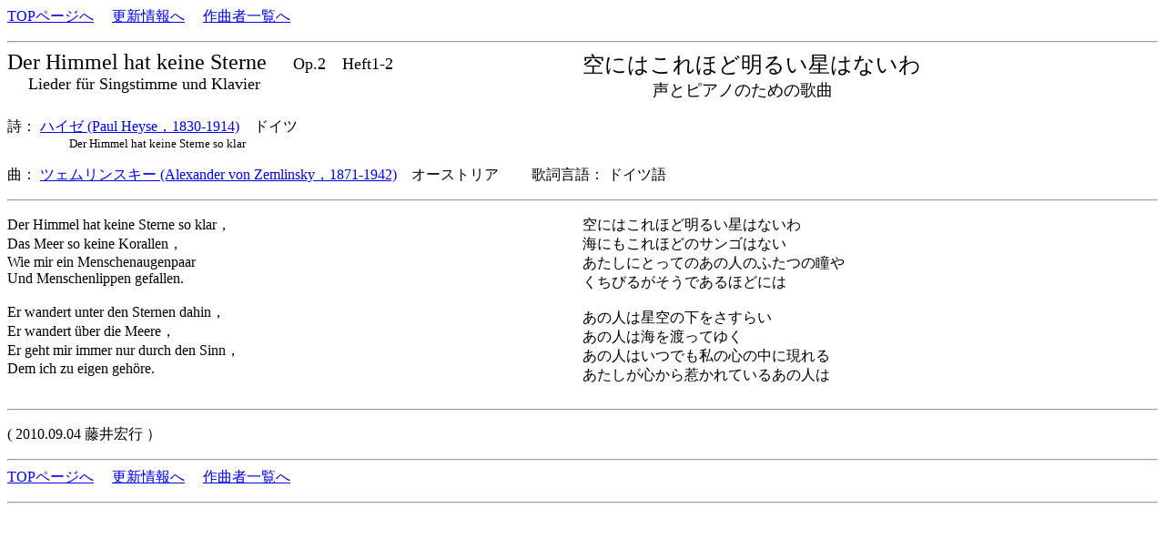

--- FILE ---
content_type: text/html
request_url: http://www7b.biglobe.ne.jp/lyricssongs/TEXT/S2705.htm
body_size: 2827
content:
<HTML><HEAD><TITLE>																
ツェムリンスキー	Der Himmel hat keine Sterne															
</TITLE><META http-equiv=Content-Type content=text/html; charset=shift_jis>																
</HEAD><BODY><P>																
<A href=../index.htm>TOPページへ</A>																
　<A href=http://umekakyoku.at.webry.info/>更新情報へ</A>																
　<A href=../COMP/CIDX.htm>作曲者一覧へ</A>																
																
</P><HR>																
<TABLE style=BORDER-COLLAPSE: collapse cellSpacing=0 cellPadding=0 width=100% border=0><TBODY><TR><TD valign=top width=50%><FONT size=5>																
	Der Himmel hat keine Sterne		</FONT><FONT size=4>　	Op.2　Heft1-2			　<BR>　									
	Lieder f&#252;r Singstimme und Klavier						<br></TD><TD valign=top width=50%><FONT size=5>									
	空にはこれほど明るい星はないわ						　<BR></FONT><FONT size=4>　　　　									
	声とピアノのための歌曲						<br></TD></TR></TBODY></TABLE>									
<BR></FONT><FONT size=3>																
詩：	<A href=../POET/Heyse_Paul.htm> ハイゼ (Paul Heyse，1830-1914)</a>　ドイツ		<BR></FONT><FONT size=2>　　													
　　　Der Himmel hat keine Sterne so klar	<BR>	<BR></FONT><FONT size=3>														
曲：	<A href=../COMP/Zemlinsky.htm> ツェムリンスキー (Alexander von Zemlinsky，1871-1942)</a>　オーストリア	　　歌詞言語：	ドイツ語													
</P></B></font>																
<HR></p>																
																
<TABLE style=BORDER-COLLAPSE: collapse cellSpacing=0 cellPadding=0 width=100% border=0>																
  <TBODY>  <TR>																
    <TD valign=top width=50%  style=line-height=110%>																
																
Der Himmel hat keine Sterne so klar，<BR>Das Meer so keine Korallen，<BR>Wie mir ein Menschenaugenpaar<BR>Und Menschenlippen gefallen.<BR><BR>Er wandert unter den Sternen dahin，<BR>Er wandert &#252;ber die Meere，<BR>Er geht mir immer nur durch den Sinn，<BR>Dem ich zu eigen geh&#246;re.<BR>																
<BR></TD>																
    <TD valign=top width=50%  style=line-height=110%>																
																
空にはこれほど明るい星はないわ<BR>海にもこれほどのサンゴはない<BR>あたしにとってのあの人のふたつの瞳や<BR>くちびるがそうであるほどには<BR><BR>あの人は星空の下をさすらい<BR>あの人は海を渡ってゆく<BR>あの人はいつでも私の心の中に現れる<BR>あたしが心から惹かれているあの人は<BR>																
<BR></TD></TR></TBODY></TABLE>																
																
<HR><P>																
	<P>															
</P><P>																
(	2010.09.04 	藤井宏行	）													
</P>																
<HR>																
<A href=../index.htm>TOPページへ</A>																
　<A href=http://umekakyoku.at.webry.info/>更新情報へ</A>																
　<A href=../COMP/CIDX.htm>作曲者一覧へ</A>																
																
</P><HR>																
　</P></BODY></HTML>																
